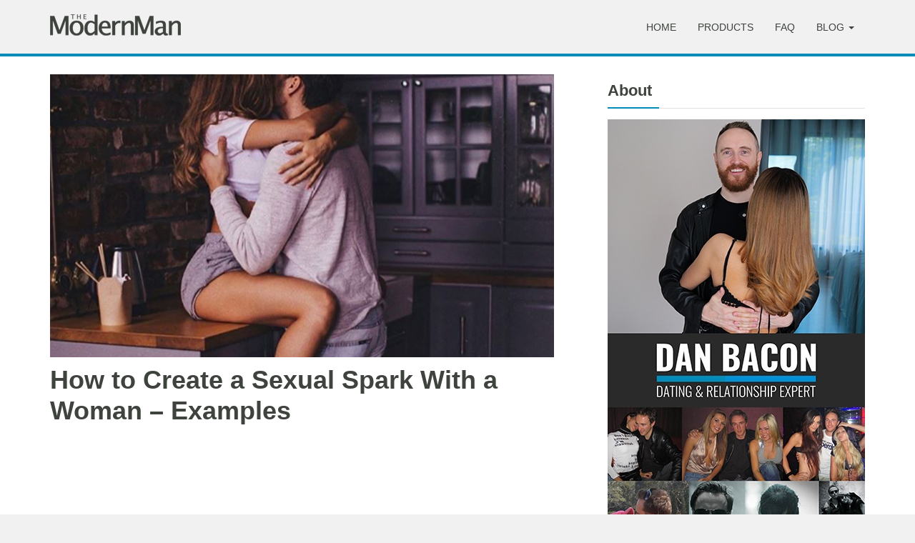

--- FILE ---
content_type: text/html; charset=UTF-8
request_url: https://www.themodernman.com/blog/how-to-create-a-sexual-spark-with-a-woman-examples.html
body_size: 11833
content:
<!DOCTYPE html>
<html lang="en-US">
<head>
    <meta charset="UTF-8">
    <meta http-equiv="X-UA-Compatible" content="IE=edge">
    <meta name="viewport" content="width=device-width, initial-scale=1">

    <link rel="icon" href="https://www.themodernman.com/wp-content/themes/tmm/images/favicon.png">
    <link rel="apple-touch-icon" href="https://www.themodernman.com/wp-content/themes/tmm/images/apple-touch-icon.png">
    <link rel="profile" href="http://gmpg.org/xfn/11" />
    <link rel="pingback" href="https://www.themodernman.com/xmlrpc.php" />

    <meta name='robots' content='index, follow, max-image-preview:large, max-snippet:-1, max-video-preview:-1' />

	<!-- This site is optimized with the Yoast SEO plugin v21.2 - https://yoast.com/wordpress/plugins/seo/ -->
	<title>How to Create a Sexual Spark With a Woman - Examples - The Modern Man</title>
	<link rel="canonical" href="https://www.themodernman.com/blog/how-to-create-a-sexual-spark-with-a-woman-examples.html" />
	<meta property="og:locale" content="en_US" />
	<meta property="og:type" content="article" />
	<meta property="og:title" content="How to Create a Sexual Spark With a Woman - Examples - The Modern Man" />
	<meta property="og:description" content="Want to Know the SECRET to Success With Women? Watch this hidden video where Dan exposes his BIGGEST secret to success with women, which allows..." />
	<meta property="og:url" content="https://www.themodernman.com/blog/how-to-create-a-sexual-spark-with-a-woman-examples.html" />
	<meta property="og:site_name" content="The Modern Man" />
	<meta property="article:published_time" content="2023-04-04T05:32:18+00:00" />
	<meta property="article:modified_time" content="2024-11-26T23:09:46+00:00" />
	<meta property="og:image" content="https://www.themodernman.com/wp-content/uploads/How-Differently-Would-You-Live-if-You-Had-This-Power-With-Women.jpg" />
	<meta property="og:image:width" content="1920" />
	<meta property="og:image:height" content="1080" />
	<meta property="og:image:type" content="image/jpeg" />
	<meta name="author" content="Dan Bacon" />
	<meta name="twitter:card" content="summary_large_image" />
	<meta name="twitter:label1" content="Written by" />
	<meta name="twitter:data1" content="Dan Bacon" />
	<meta name="twitter:label2" content="Est. reading time" />
	<meta name="twitter:data2" content="1 minute" />
	<script type="application/ld+json" class="yoast-schema-graph">{"@context":"https://schema.org","@graph":[{"@type":"WebPage","@id":"https://www.themodernman.com/blog/how-to-create-a-sexual-spark-with-a-woman-examples.html","url":"https://www.themodernman.com/blog/how-to-create-a-sexual-spark-with-a-woman-examples.html","name":"How to Create a Sexual Spark With a Woman - Examples - The Modern Man","isPartOf":{"@id":"https://www.themodernman.com/#website"},"primaryImageOfPage":{"@id":"https://www.themodernman.com/blog/how-to-create-a-sexual-spark-with-a-woman-examples.html#primaryimage"},"image":{"@id":"https://www.themodernman.com/blog/how-to-create-a-sexual-spark-with-a-woman-examples.html#primaryimage"},"thumbnailUrl":"https://www.themodernman.com/wp-content/uploads/How-Differently-Would-You-Live-if-You-Had-This-Power-With-Women.jpg","datePublished":"2023-04-04T05:32:18+00:00","dateModified":"2024-11-26T23:09:46+00:00","author":{"@id":"https://www.themodernman.com/#/schema/person/296d632d972d1a0f1ee85a90d8d478a7"},"breadcrumb":{"@id":"https://www.themodernman.com/blog/how-to-create-a-sexual-spark-with-a-woman-examples.html#breadcrumb"},"inLanguage":"en-US","potentialAction":[{"@type":"ReadAction","target":["https://www.themodernman.com/blog/how-to-create-a-sexual-spark-with-a-woman-examples.html"]}]},{"@type":"ImageObject","inLanguage":"en-US","@id":"https://www.themodernman.com/blog/how-to-create-a-sexual-spark-with-a-woman-examples.html#primaryimage","url":"https://www.themodernman.com/wp-content/uploads/How-Differently-Would-You-Live-if-You-Had-This-Power-With-Women.jpg","contentUrl":"https://www.themodernman.com/wp-content/uploads/How-Differently-Would-You-Live-if-You-Had-This-Power-With-Women.jpg","width":1920,"height":1080,"caption":"How Differently Would You Live if You Had This Power With Women?"},{"@type":"BreadcrumbList","@id":"https://www.themodernman.com/blog/how-to-create-a-sexual-spark-with-a-woman-examples.html#breadcrumb","itemListElement":[{"@type":"ListItem","position":1,"name":"Home","item":"https://www.themodernman.com/"},{"@type":"ListItem","position":2,"name":"How to Create a Sexual Spark With a Woman &#8211; Examples"}]},{"@type":"WebSite","@id":"https://www.themodernman.com/#website","url":"https://www.themodernman.com/","name":"The Modern Man","description":"Secrets to Success With Women","potentialAction":[{"@type":"SearchAction","target":{"@type":"EntryPoint","urlTemplate":"https://www.themodernman.com/?s={search_term_string}"},"query-input":"required name=search_term_string"}],"inLanguage":"en-US"},{"@type":"Person","@id":"https://www.themodernman.com/#/schema/person/296d632d972d1a0f1ee85a90d8d478a7","name":"Dan Bacon","description":"Dan Bacon Dan Bacon is a dating and relationship expert and the author of The Flow, an eBook that teaches you the easiest way to get laid or get a girlfriend. Dan has been helping new men succeed with women for more than 14 years. Position Founder and CEO of TheModernMan.com Featured Articles 96.2% of Single Women Want You to Know This A Secret Insecurity That Most Women Have 2 Funny Things About the Friend Zone In the Press \"Dan is a man that has found out how to make women feel intense attraction for you. So many guys do need help. What a good thing you’re doing Dan. What a great thing you’re doing.\" Jenny McCarthy, Sirius XM radio \"Dan Bacon is the best at giving relationship advice to modern men.\" MensXP \"Dan has some great tips. Some men need that sort of thing just the way some of us women need fashion advice or cooking tips.\" Joy Pullmann, The Federalist \"The Modern Man is teaching aspiring Romeos the natural way [to get a girlfriend]\" A Current Affair, TV show","sameAs":["https://www.themodernman.com/dan_bacon.html"],"url":"https://www.themodernman.com/author/admin"}]}</script>
	<!-- / Yoast SEO plugin. -->


<link href='https://fonts.gstatic.com' crossorigin rel='preconnect' />
<link rel="alternate" type="application/rss+xml" title="The Modern Man &raquo; Feed" href="https://www.themodernman.com/feed" />
<link rel="alternate" type="application/rss+xml" title="The Modern Man &raquo; Comments Feed" href="https://www.themodernman.com/comments/feed" />
<style type="text/css">
img.wp-smiley,
img.emoji {
	display: inline !important;
	border: none !important;
	box-shadow: none !important;
	height: 1em !important;
	width: 1em !important;
	margin: 0 0.07em !important;
	vertical-align: -0.1em !important;
	background: none !important;
	padding: 0 !important;
}
</style>
	<style id='classic-theme-styles-inline-css' type='text/css'>
/*! This file is auto-generated */
.wp-block-button__link{color:#fff;background-color:#32373c;border-radius:9999px;box-shadow:none;text-decoration:none;padding:calc(.667em + 2px) calc(1.333em + 2px);font-size:1.125em}.wp-block-file__button{background:#32373c;color:#fff;text-decoration:none}
</style>
<style id='global-styles-inline-css' type='text/css'>
body{--wp--preset--color--black: #000000;--wp--preset--color--cyan-bluish-gray: #abb8c3;--wp--preset--color--white: #ffffff;--wp--preset--color--pale-pink: #f78da7;--wp--preset--color--vivid-red: #cf2e2e;--wp--preset--color--luminous-vivid-orange: #ff6900;--wp--preset--color--luminous-vivid-amber: #fcb900;--wp--preset--color--light-green-cyan: #7bdcb5;--wp--preset--color--vivid-green-cyan: #00d084;--wp--preset--color--pale-cyan-blue: #8ed1fc;--wp--preset--color--vivid-cyan-blue: #0693e3;--wp--preset--color--vivid-purple: #9b51e0;--wp--preset--gradient--vivid-cyan-blue-to-vivid-purple: linear-gradient(135deg,rgba(6,147,227,1) 0%,rgb(155,81,224) 100%);--wp--preset--gradient--light-green-cyan-to-vivid-green-cyan: linear-gradient(135deg,rgb(122,220,180) 0%,rgb(0,208,130) 100%);--wp--preset--gradient--luminous-vivid-amber-to-luminous-vivid-orange: linear-gradient(135deg,rgba(252,185,0,1) 0%,rgba(255,105,0,1) 100%);--wp--preset--gradient--luminous-vivid-orange-to-vivid-red: linear-gradient(135deg,rgba(255,105,0,1) 0%,rgb(207,46,46) 100%);--wp--preset--gradient--very-light-gray-to-cyan-bluish-gray: linear-gradient(135deg,rgb(238,238,238) 0%,rgb(169,184,195) 100%);--wp--preset--gradient--cool-to-warm-spectrum: linear-gradient(135deg,rgb(74,234,220) 0%,rgb(151,120,209) 20%,rgb(207,42,186) 40%,rgb(238,44,130) 60%,rgb(251,105,98) 80%,rgb(254,248,76) 100%);--wp--preset--gradient--blush-light-purple: linear-gradient(135deg,rgb(255,206,236) 0%,rgb(152,150,240) 100%);--wp--preset--gradient--blush-bordeaux: linear-gradient(135deg,rgb(254,205,165) 0%,rgb(254,45,45) 50%,rgb(107,0,62) 100%);--wp--preset--gradient--luminous-dusk: linear-gradient(135deg,rgb(255,203,112) 0%,rgb(199,81,192) 50%,rgb(65,88,208) 100%);--wp--preset--gradient--pale-ocean: linear-gradient(135deg,rgb(255,245,203) 0%,rgb(182,227,212) 50%,rgb(51,167,181) 100%);--wp--preset--gradient--electric-grass: linear-gradient(135deg,rgb(202,248,128) 0%,rgb(113,206,126) 100%);--wp--preset--gradient--midnight: linear-gradient(135deg,rgb(2,3,129) 0%,rgb(40,116,252) 100%);--wp--preset--font-size--small: 13px;--wp--preset--font-size--medium: 20px;--wp--preset--font-size--large: 36px;--wp--preset--font-size--x-large: 42px;--wp--preset--spacing--20: 0.44rem;--wp--preset--spacing--30: 0.67rem;--wp--preset--spacing--40: 1rem;--wp--preset--spacing--50: 1.5rem;--wp--preset--spacing--60: 2.25rem;--wp--preset--spacing--70: 3.38rem;--wp--preset--spacing--80: 5.06rem;--wp--preset--shadow--natural: 6px 6px 9px rgba(0, 0, 0, 0.2);--wp--preset--shadow--deep: 12px 12px 50px rgba(0, 0, 0, 0.4);--wp--preset--shadow--sharp: 6px 6px 0px rgba(0, 0, 0, 0.2);--wp--preset--shadow--outlined: 6px 6px 0px -3px rgba(255, 255, 255, 1), 6px 6px rgba(0, 0, 0, 1);--wp--preset--shadow--crisp: 6px 6px 0px rgba(0, 0, 0, 1);}:where(.is-layout-flex){gap: 0.5em;}:where(.is-layout-grid){gap: 0.5em;}body .is-layout-flow > .alignleft{float: left;margin-inline-start: 0;margin-inline-end: 2em;}body .is-layout-flow > .alignright{float: right;margin-inline-start: 2em;margin-inline-end: 0;}body .is-layout-flow > .aligncenter{margin-left: auto !important;margin-right: auto !important;}body .is-layout-constrained > .alignleft{float: left;margin-inline-start: 0;margin-inline-end: 2em;}body .is-layout-constrained > .alignright{float: right;margin-inline-start: 2em;margin-inline-end: 0;}body .is-layout-constrained > .aligncenter{margin-left: auto !important;margin-right: auto !important;}body .is-layout-constrained > :where(:not(.alignleft):not(.alignright):not(.alignfull)){max-width: var(--wp--style--global--content-size);margin-left: auto !important;margin-right: auto !important;}body .is-layout-constrained > .alignwide{max-width: var(--wp--style--global--wide-size);}body .is-layout-flex{display: flex;}body .is-layout-flex{flex-wrap: wrap;align-items: center;}body .is-layout-flex > *{margin: 0;}body .is-layout-grid{display: grid;}body .is-layout-grid > *{margin: 0;}:where(.wp-block-columns.is-layout-flex){gap: 2em;}:where(.wp-block-columns.is-layout-grid){gap: 2em;}:where(.wp-block-post-template.is-layout-flex){gap: 1.25em;}:where(.wp-block-post-template.is-layout-grid){gap: 1.25em;}.has-black-color{color: var(--wp--preset--color--black) !important;}.has-cyan-bluish-gray-color{color: var(--wp--preset--color--cyan-bluish-gray) !important;}.has-white-color{color: var(--wp--preset--color--white) !important;}.has-pale-pink-color{color: var(--wp--preset--color--pale-pink) !important;}.has-vivid-red-color{color: var(--wp--preset--color--vivid-red) !important;}.has-luminous-vivid-orange-color{color: var(--wp--preset--color--luminous-vivid-orange) !important;}.has-luminous-vivid-amber-color{color: var(--wp--preset--color--luminous-vivid-amber) !important;}.has-light-green-cyan-color{color: var(--wp--preset--color--light-green-cyan) !important;}.has-vivid-green-cyan-color{color: var(--wp--preset--color--vivid-green-cyan) !important;}.has-pale-cyan-blue-color{color: var(--wp--preset--color--pale-cyan-blue) !important;}.has-vivid-cyan-blue-color{color: var(--wp--preset--color--vivid-cyan-blue) !important;}.has-vivid-purple-color{color: var(--wp--preset--color--vivid-purple) !important;}.has-black-background-color{background-color: var(--wp--preset--color--black) !important;}.has-cyan-bluish-gray-background-color{background-color: var(--wp--preset--color--cyan-bluish-gray) !important;}.has-white-background-color{background-color: var(--wp--preset--color--white) !important;}.has-pale-pink-background-color{background-color: var(--wp--preset--color--pale-pink) !important;}.has-vivid-red-background-color{background-color: var(--wp--preset--color--vivid-red) !important;}.has-luminous-vivid-orange-background-color{background-color: var(--wp--preset--color--luminous-vivid-orange) !important;}.has-luminous-vivid-amber-background-color{background-color: var(--wp--preset--color--luminous-vivid-amber) !important;}.has-light-green-cyan-background-color{background-color: var(--wp--preset--color--light-green-cyan) !important;}.has-vivid-green-cyan-background-color{background-color: var(--wp--preset--color--vivid-green-cyan) !important;}.has-pale-cyan-blue-background-color{background-color: var(--wp--preset--color--pale-cyan-blue) !important;}.has-vivid-cyan-blue-background-color{background-color: var(--wp--preset--color--vivid-cyan-blue) !important;}.has-vivid-purple-background-color{background-color: var(--wp--preset--color--vivid-purple) !important;}.has-black-border-color{border-color: var(--wp--preset--color--black) !important;}.has-cyan-bluish-gray-border-color{border-color: var(--wp--preset--color--cyan-bluish-gray) !important;}.has-white-border-color{border-color: var(--wp--preset--color--white) !important;}.has-pale-pink-border-color{border-color: var(--wp--preset--color--pale-pink) !important;}.has-vivid-red-border-color{border-color: var(--wp--preset--color--vivid-red) !important;}.has-luminous-vivid-orange-border-color{border-color: var(--wp--preset--color--luminous-vivid-orange) !important;}.has-luminous-vivid-amber-border-color{border-color: var(--wp--preset--color--luminous-vivid-amber) !important;}.has-light-green-cyan-border-color{border-color: var(--wp--preset--color--light-green-cyan) !important;}.has-vivid-green-cyan-border-color{border-color: var(--wp--preset--color--vivid-green-cyan) !important;}.has-pale-cyan-blue-border-color{border-color: var(--wp--preset--color--pale-cyan-blue) !important;}.has-vivid-cyan-blue-border-color{border-color: var(--wp--preset--color--vivid-cyan-blue) !important;}.has-vivid-purple-border-color{border-color: var(--wp--preset--color--vivid-purple) !important;}.has-vivid-cyan-blue-to-vivid-purple-gradient-background{background: var(--wp--preset--gradient--vivid-cyan-blue-to-vivid-purple) !important;}.has-light-green-cyan-to-vivid-green-cyan-gradient-background{background: var(--wp--preset--gradient--light-green-cyan-to-vivid-green-cyan) !important;}.has-luminous-vivid-amber-to-luminous-vivid-orange-gradient-background{background: var(--wp--preset--gradient--luminous-vivid-amber-to-luminous-vivid-orange) !important;}.has-luminous-vivid-orange-to-vivid-red-gradient-background{background: var(--wp--preset--gradient--luminous-vivid-orange-to-vivid-red) !important;}.has-very-light-gray-to-cyan-bluish-gray-gradient-background{background: var(--wp--preset--gradient--very-light-gray-to-cyan-bluish-gray) !important;}.has-cool-to-warm-spectrum-gradient-background{background: var(--wp--preset--gradient--cool-to-warm-spectrum) !important;}.has-blush-light-purple-gradient-background{background: var(--wp--preset--gradient--blush-light-purple) !important;}.has-blush-bordeaux-gradient-background{background: var(--wp--preset--gradient--blush-bordeaux) !important;}.has-luminous-dusk-gradient-background{background: var(--wp--preset--gradient--luminous-dusk) !important;}.has-pale-ocean-gradient-background{background: var(--wp--preset--gradient--pale-ocean) !important;}.has-electric-grass-gradient-background{background: var(--wp--preset--gradient--electric-grass) !important;}.has-midnight-gradient-background{background: var(--wp--preset--gradient--midnight) !important;}.has-small-font-size{font-size: var(--wp--preset--font-size--small) !important;}.has-medium-font-size{font-size: var(--wp--preset--font-size--medium) !important;}.has-large-font-size{font-size: var(--wp--preset--font-size--large) !important;}.has-x-large-font-size{font-size: var(--wp--preset--font-size--x-large) !important;}
.wp-block-navigation a:where(:not(.wp-element-button)){color: inherit;}
:where(.wp-block-post-template.is-layout-flex){gap: 1.25em;}:where(.wp-block-post-template.is-layout-grid){gap: 1.25em;}
:where(.wp-block-columns.is-layout-flex){gap: 2em;}:where(.wp-block-columns.is-layout-grid){gap: 2em;}
.wp-block-pullquote{font-size: 1.5em;line-height: 1.6;}
</style>
<link rel='stylesheet' id='bootstrap_css-css' href='https://www.themodernman.com/wp-content/themes/tmm/css/bootstrap.min.css?ver=1.2.11' type='text/css' media='all' />
<link rel='stylesheet' id='tmm_optin_style-css' href='https://www.themodernman.com/wp-content/plugins/tmm-optin/style.css?ver=1.7' type='text/css' media='all' />
<link rel='stylesheet' id='wp-polls-css' href='https://www.themodernman.com/wp-content/plugins/wp-polls/polls-css.css?ver=2.77.2' type='text/css' media='all' />
<style id='wp-polls-inline-css' type='text/css'>
.wp-polls .pollbar {
	margin: 1px;
	font-size: 6px;
	line-height: 8px;
	height: 8px;
	background: #e7e7e7;
	border: 1px solid #b5b7b4;
}

</style>
<link rel='stylesheet' id='main_css-css' href='https://www.themodernman.com/wp-content/themes/tmm/style.css?ver=1.2.11' type='text/css' media='all' />
<link rel='stylesheet' id='font_awesome_css-css' href='https://www.themodernman.com/wp-content/themes/tmm/fontawesome/css/font-awesome.min.css?ver=1.2.11' type='text/css' media='all' />
<script type='text/javascript' src='https://www.themodernman.com/wp-includes/js/jquery/jquery.min.js?ver=3.7.0' id='jquery-core-js'></script>
<script type='text/javascript' src='https://www.themodernman.com/wp-includes/js/jquery/jquery-migrate.min.js?ver=3.4.1' id='jquery-migrate-js'></script>
<link rel="https://api.w.org/" href="https://www.themodernman.com/wp-json/" /><link rel="alternate" type="application/json" href="https://www.themodernman.com/wp-json/wp/v2/posts/53879" /><link rel="EditURI" type="application/rsd+xml" title="RSD" href="https://www.themodernman.com/xmlrpc.php?rsd" />
<link rel="alternate" type="application/json+oembed" href="https://www.themodernman.com/wp-json/oembed/1.0/embed?url=https%3A%2F%2Fwww.themodernman.com%2Fblog%2Fhow-to-create-a-sexual-spark-with-a-woman-examples.html" />
<link rel="alternate" type="text/xml+oembed" href="https://www.themodernman.com/wp-json/oembed/1.0/embed?url=https%3A%2F%2Fwww.themodernman.com%2Fblog%2Fhow-to-create-a-sexual-spark-with-a-woman-examples.html&#038;format=xml" />
		<style type="text/css" id="wp-custom-css">
			.crp_related.crp-rounded-thumbs img {
    object-fit: cover;
    min-height: 150px;
}
.crp_related {content-visibility: auto;}		</style>
		    
<!-- Global site tag (gtag.js) - Google Analytics -->
<script async src="https://www.googletagmanager.com/gtag/js?id=UA-705809-1"></script>
<script>
    window.dataLayer = window.dataLayer || [];
    function gtag(){dataLayer.push(arguments);}
    gtag('js', new Date());

    gtag('config', 'UA-705809-1');
</script>
<!-- End Global site tag (gtag.js) - Google Analytics -->
</head>
<body class="post-template-default single single-post postid-53879 single-format-standard"><nav class="navbar navbar-default navbar-static-top">
    <div class="container">
        <div class="navbar-header">
            <button type="button" class="navbar-toggle collapsed" data-toggle="collapse" data-target="#navbar" aria-expanded="false" aria-controls="navbar">
                <span class="sr-only">Toggle navigation</span>
                <span class="icon-bar"></span>
                <span class="icon-bar"></span>
                <span class="icon-bar"></span>
            </button>
            <a href="https://www.themodernman.com"><img class="navbar-logo" src="https://www.themodernman.com/wp-content/themes/tmm/images/logo@2x.png" srcset="https://www.themodernman.com/wp-content/themes/tmm/images/logo.png 1x, https://www.themodernman.com/wp-content/themes/tmm/images/logo@2x.png 2x, https://www.themodernman.com/wp-content/themes/tmm/images/logo@3x.png 3x" width="183" height="30" alt="The Modern Man" /></a>
        </div>
        <div id="navbar" class="navbar-collapse collapse">
            <ul id="menu-dev-menu" class="nav navbar-nav navbar-right"><li id="menu-item-23385" class="menu-item menu-item-type-custom menu-item-object-custom menu-item-home menu-item-23385"><a title="Home" href="https://www.themodernman.com/">Home</a></li>
<li id="menu-item-11012" class="menu-item menu-item-type-custom menu-item-object-custom menu-item-11012"><a title="Products" href="https://store.themodernman.com/">Products</a></li>
<li id="menu-item-23383" class="menu-item menu-item-type-custom menu-item-object-custom menu-item-23383"><a title="FAQ" href="https://www.themodernman.com/faq.html">FAQ</a></li>
<li id="menu-item-23384" class="menu-item menu-item-type-custom menu-item-object-custom menu-item-has-children menu-item-23384 dropdown"><a title="Blog" href="#" data-toggle="dropdown" class="dropdown-toggle" aria-haspopup="true">Blog <span class="caret"></span></a>
<ul role="menu" class=" dropdown-menu">
	<li id="menu-item-36050" class="menu-item menu-item-type-custom menu-item-object-custom menu-item-36050"><a title="Dating" href="https://www.themodernman.com/blog/?topic=dating">Dating</a></li>
	<li id="menu-item-52590" class="menu-item menu-item-type-custom menu-item-object-custom menu-item-52590"><a title="Texting" href="https://www.themodernman.com/blog/?topic=texting">Texting</a></li>
	<li id="menu-item-36051" class="menu-item menu-item-type-custom menu-item-object-custom menu-item-36051"><a title="Relationships" href="https://www.themodernman.com/blog/?topic=relationships">Relationships</a></li>
	<li id="menu-item-36052" class="menu-item menu-item-type-custom menu-item-object-custom menu-item-36052"><a title="Ex Back" href="https://www.themodernman.com/blog/?topic=exback">Ex Back</a></li>
</ul>
</li>
</ul>        </div>
    </div>
</nav>

<!-- TMM Optin Plugin: Display Header Form -->

<div id="main-content">
    <div class="container"><div class="row">
    <div class="col-sm-8 left-col">

                    <div class="row">
                <div class="col-sm-11 post-col">
        
        
            <img class="post-image" src="https://www.themodernman.com/wp-content/uploads/How-Differently-Would-You-Live-if-You-Had-This-Power-With-Women.jpg" width="1920" height="1080" alt="How Differently Would You Live if You Had This Power With Women?" />            <div class="post-title"><h1>How to Create a Sexual Spark With a Woman &#8211; Examples</h1></div>
            <div class="post-content">
                <div class="row"><div class="col-sm-12"><div class="video-youtube"><iframe title="YouTube Video Player" src="https://www.youtube.com/embed/C1IjqT7PXjw?rel=0&#038;showinfo=0&#038;modestbranding=0" frameborder="0" width="640" height="360" allowfullscreen></iframe></div></div></div>
<div class="tmm-optin-content-wrapper">
    <h2>Want to Know the SECRET to Success With Women?</h2>
    <p>Watch this hidden video where Dan exposes his <b>BIGGEST</b> secret to success with women, which allows you to easily get laid or get a girlfriend.</p>
<p>This video is only available here and you can watch it for free right now.</p>
    <form class="tmm-optin-form" method="post" accept-charset="UTF-8" action="https://www.aweber.com/scripts/addlead.pl">
        <div style="display: none;">
            <input type="hidden" name="meta_web_form_id" value="1932656481">
            <input type="hidden" name="meta_split_id" value="">
            <input type="hidden" name="listname" value="awlist3664945">
            <input type="hidden" name="redirect" value="https://www.themodernman.com/the-secret-to-success-with-women.html">
            <input type="hidden" name="meta_redirect_onlist" value="https://www.themodernman.com/the-secret-to-success-with-women.html">
            <input type="hidden" name="meta_adtracking" value="dating_content">
            <input type="hidden" name="meta_message" value="1">
            <input type="hidden" name="meta_required" value="email">
            <input type="hidden" name="meta_tooltip" value="">
        </div>
        <div class="input-wrapper">
            <div class="row">
                <div class="col-md-7">
                    <input class="form-control" type="email" name="email" value="" placeholder="Enter email here" tabindex="500" required="">
                </div>
                <div class="col-md-5">
                    <input name="submit" type="submit" class="btn btn-block" value="Watch Video" tabindex="5">
                </div>
            </div>
        </div>
    </form>
    <div class="gdpr-notice">Yes, I want free tips via email from Dan Bacon. I can unsubscribe at anytime with a click. <a href="https://store.themodernman.com/privacy.html">Privacy policy</a>.</div>
</div><div class="modal" id="myModal" tabindex="-1" role="dialog" aria-labelledby="myModalLabel">
    <div class="modal-dialog" role="document">
        <div class="modal-content">
            <div class="modal-header">
                <button type="button" class="close" data-dismiss="modal" aria-label="Close"><span aria-hidden="true">&times;</span></button>
                <img decoding="async" class="hidden-xs" src="https://www.themodernman.com/wp-content/uploads/optin-status-bar.gif">
                <div class="modal-header-description hidden-xs">Almost there! Please complete this quick form to gain instant access.</div>
            </div>
            <div class="modal-body">
                <div class="row">
                    <div class="col-sm-5">
                        <div class="modal-left">
                            <img decoding="async" src="https://www.themodernman.com/wp-content/uploads/dan-bacon-profile-optin.jpg" srcset="https://www.themodernman.com/wp-content/uploads/dan-bacon-profile-optin.jpg 1x, https://www.themodernman.com/wp-content/uploads/dan-bacon-profile-optin@3x.jpg 2x" alt="Dan Bacon"/>
                        </div>
                    </div>
                    <div class="col-sm-7">
                        <h2 class="modal-headline">You are about to discover my personal secret for success with women. This FREE video will BLOW YOUR MIND (I promise!)</h2>
                        <div class="modal-text"></div>
                        <form class="tmm-optin-form" method="post" accept-charset="UTF-8" action="https://www.aweber.com/scripts/addlead.pl">
                            <div style="display: none;">
                                <input type="hidden" name="meta_web_form_id" value="1932656481" />
                                <input type="hidden" name="meta_split_id" value="" />
                                <input type="hidden" name="listname" value="awlist3664945" />
                                <input type="hidden" name="redirect" value="https://www.themodernman.com/the-secret-to-success-with-women.html" />
                                <input type="hidden" name="meta_redirect_onlist" value="https://www.themodernman.com/the-secret-to-success-with-women.html" />
                                <input type="hidden" name="meta_adtracking" value="dating_modal" />
                                <input type="hidden" name="meta_message" value="1" />
                                <input type="hidden" name="meta_required" value="email" />
                                <input type="hidden" name="meta_tooltip" value="" />
                            </div>
                            <div class="row">
                                <div class="col-sm-12">
                                    <input class="form-control text-center" type="email" name="email" value="" placeholder="Enter email address" tabindex="500" required/>
                                    <input name="submit" type="submit" class="btn modal-btn" value="WATCH VIDEO (FREE)" tabindex="5" />
                                    <div class="modal-text-footer"></div>
                                </div>
                            </div>
                        </form>
                        <div class="gdpr-notice">Yes, I want free tips via email from Dan Bacon. I can unsubscribe at anytime with a click. <a href="https://store.themodernman.com/privacy.html">Privacy policy</a>.</div>
                    </div>
                </div>
            </div>
        </div>
    </div>
</div><div class="crp_related     crp-text-only"><h3 style="margin-bottom: 10px">Related Posts</h3><div class="line"><div class="left-line"></div><div class="right-line"></div></div><p style="line-height: 15px"><a href="https://www.themodernman.com/blog/the-one-thing-you-cant-avoid-with-women.html"     class="crp_link post-51843"><span class="crp_title">The One Thing You Can't Avoid With Women (No Matter What)</span></a></p><p style="line-height: 15px"><a href="https://www.themodernman.com/blog/how-to-never-be-needy-with-women.html"     class="crp_link post-42510"><span class="crp_title">How to Never Be Needy With Women [SOLVED]</span></a></p><p style="line-height: 15px"><a href="https://www.themodernman.com/blog/when-your-politeness-is-mistaken-for-nice-guy-behavior.html"     class="crp_link post-45287"><span class="crp_title">When Your Politeness is Mistaken For Nice Guy Behavior</span></a></p><p style="line-height: 15px"><a href="https://www.themodernman.com/blog/3-mistakes-that-prevent-you-from-getting-a-girlfriend.html"     class="crp_link post-44046"><span class="crp_title">3 Mistakes That Prevent You From Getting a Girlfriend</span></a></p><div class="crp_clear"></div></div>            </div>

            
        <div class="row">
            <div class="col-sm-12">
                <h3>Author: Dan Bacon</h3>
                <div class="line">
                    <div class="left-line"></div>
                    <div class="right-line"></div>
                </div>
            </div>
        </div>
        <div class="row">
            <div class="col-lg-3 col-md-4">
                <img class="post-author-image-bottom" src="https://secure.gravatar.com/avatar/6a0f70b6aa05fe418fde427895793327?s=720&#038;d=mm&#038;r=g" srcset="https://secure.gravatar.com/avatar/6a0f70b6aa05fe418fde427895793327?s=1080&#038;d=mm&#038;r=g 1080w, https://secure.gravatar.com/avatar/6a0f70b6aa05fe418fde427895793327?s=720&#038;d=mm&#038;r=g 720w, https://secure.gravatar.com/avatar/6a0f70b6aa05fe418fde427895793327?s=504&#038;d=mm&#038;r=g 504w, https://secure.gravatar.com/avatar/6a0f70b6aa05fe418fde427895793327?s=462&#038;d=mm&#038;r=g 462w, https://secure.gravatar.com/avatar/6a0f70b6aa05fe418fde427895793327?s=360&#038;d=mm&#038;r=g 360w, https://secure.gravatar.com/avatar/6a0f70b6aa05fe418fde427895793327?s=336&#038;d=mm&#038;r=g 336w, https://secure.gravatar.com/avatar/6a0f70b6aa05fe418fde427895793327?s=308&#038;d=mm&#038;r=g 308w, https://secure.gravatar.com/avatar/6a0f70b6aa05fe418fde427895793327?s=168&#038;d=mm&#038;r=g 168w, https://secure.gravatar.com/avatar/6a0f70b6aa05fe418fde427895793327?s=154&#038;d=mm&#038;r=g 154w" sizes="(min-width: 1200px) 154px, (min-width: 992px) 168px, (min-width: 390px) 360px, calc(100vw - 30px)" width="360" height="360" alt="Dan Bacon" />
            </div>
            <div class="col-lg-9 col-md-8">
                <div>
                    <p>Dan Bacon is a dating and relationship expert. He knows the secret to attracting and picking up women for sex and relationships, which has allowed him to enjoy his choice of women for many years. <a type="button" data-toggle="modal" data-target="#myModal" style="cursor: pointer;font-weight: bold;">Watch this free video</a> and he will share the secret with you.</p>
                </div>
            </div>
        </div>
        <hr/>

                    <div class="row">
        <div class="col-sm-6 pager-left">
                            <h4><a href="https://www.themodernman.com/blog/the-handsome-curse.html">PREVIOUS</a></h4>
                <a href="https://www.themodernman.com/blog/the-handsome-curse.html" rel="prev">The Handsome Curse: Why Being Good-Looking is a Big Problem For Men</a>                    </div>
        <div class="col-sm-6 pager-right">
                            <h4><a href="https://www.themodernman.com/blog/20-places-where-women-approach-men.html">NEXT</a></h4>
                <a href="https://www.themodernman.com/blog/20-places-where-women-approach-men.html" rel="next">20 Places Where Women Approach Men</a>                    </div>
    </div>
    <hr>

            
        
                        </div>
            </div>
        
    </div>

            <div class="col-sm-4">
            <div id="text-15" class="widget widget_text"><h3 class="widget-title">About</h3><div class="line"><span class="left-line"></span><span class="right-line"></span></div>			<div class="textwidget"><p><img src="https://www.themodernman.com/wp-content/uploads/dan-bacon-profile-dating-advice-360x735@2x.jpg" srcset="https://www.themodernman.com/wp-content/uploads/dan-bacon-profile-dating-advice-360x735@3x.jpg 1080w,  https://www.themodernman.com/wp-content/uploads/dan-bacon-profile-dating-advice-294x601@3x.jpg 882w,  https://www.themodernman.com/wp-content/uploads/dan-bacon-profile-dating-advice-220x449@3x.jpg 660w,  https://www.themodernman.com/wp-content/uploads/dan-bacon-profile-dating-advice-360x735@2x.jpg 720w, https://www.themodernman.com/wp-content/uploads/dan-bacon-profile-dating-advice-294x601@2x.jpg 588w, https://www.themodernman.com/wp-content/uploads/dan-bacon-profile-dating-advice-220x449@2x.jpg 440w, https://www.themodernman.com/wp-content/uploads/dan-bacon-profile-dating-advice-360x735.jpg 360w, https://www.themodernman.com/wp-content/uploads/dan-bacon-profile-dating-advice-294x601.jpg 294w, https://www.themodernman.com/wp-content/uploads/dan-bacon-profile-dating-advice-220x449.jpg 220w" sizes="(min-width: 1200px) 360px, (min-width: 992px) 294px, (min-width: 768px) 220px, 100vw" width="360" height="735" alt="Dan Bacon - Dating &amp; Relationship Expert"></p>
<p>Dan Bacon used to be hopeless with women. He lacked confidence in himself and couldn't get women to like him. Despite being a good, honest guy, women just weren't interested.  </p>
<p>When he created the <a type="button" data-toggle="modal" data-target="#myModal" style="cursor: pointer;">controversial attraction techniques</a> that he now teaches here at The Modern Man, beautiful women began flooding into his life and wanting to be with him. </p>
<p>Dan has already helped 1,000s of guys to get instant results with women (<a title="Modern Man Success Stories" href="https://www.themodernman.com/success/modern-man-success-stories.html">success stories</a>) and he would love to help you too. </p>
<p>So, if you are sick and tired of not getting results with women and would like to try something new that is absolutely guaranteed to work for you, then <a type="button" data-toggle="modal" data-target="#myModal" style="cursor: pointer;">get started here</a>.</p>
</div>
		</div>        </div>
    
</div>
    </div>
</div>
<footer class="footer">
    <div class="container">
        <div class="row">
            <div class="col-sm-4">
                <div class="footer-title">Get Started</div>
                <div class="line">
                    <span class="left-line"></span>
                    <span class="right-line"></span>
                </div>
                <div class="tmm-optin-select">
    <form class="tmm-optin-select-form" method="post" accept-charset="UTF-8" action="https://www.aweber.com/scripts/addlead.pl">
        <div style="display: none;">
            <input type="hidden" name="meta_web_form_id" value="1932656481">
            <input type="hidden" name="meta_split_id" value="">
            <input type="hidden" name="listname" value="awlist3664945">
            <input type="hidden" name="redirect" value="https://www.themodernman.com/the-secret-to-success-with-women.html">
            <input type="hidden" name="meta_redirect_onlist" value="https://www.themodernman.com/the-secret-to-success-with-women.html">
            <input type="hidden" name="meta_adtracking" value="footer_select">
            <input type="hidden" name="meta_message" value="1">
            <input type="hidden" name="meta_required" value="email">
            <input type="hidden" name="meta_tooltip" value="">
            <input type="hidden" name="tag" value="dating">
        </div>
        <select class="form-control " required="required">
            <option value="">I want to...</option>
            <option value="dating">Get Laid or Get a Girlfriend</option>
            <option value="relationships">Fix My Relationship</option>
            <option value="exback">Get My Ex Back</option>
        </select>
        <div class="input-group ">
            <input class="form-control" type="email" name="email" placeholder="Email Address" required="required">
            <span class="input-group-btn">
                <button class="btn btn-default" type="submit">Get Started</button>
            </span>
        </div>
    </form>
    <div class="gdpr-notice">Yes, I want free tips via email from Dan Bacon. I can unsubscribe at anytime with a click. <a href="https://store.themodernman.com/privacy.html">Privacy policy</a>.</div>
</div>            </div>
            <div class="col-sm-4">
                <div class="footer-title">Subscribe</div>
                <div class="line">
                    <span class="left-line"></span>
                    <span class="right-line"></span>
                </div>
                <div class="footer-youtube">
                    <a href="https://www.youtube.com/user/DanBaconTheModernMan?sub_confirmation=1"><img class="footer-youtube-author" src="https://www.themodernman.com/wp-content/themes/tmm/images/youtube-icon@2x.png" srcset="https://www.themodernman.com/wp-content/themes/tmm/images/youtube-icon.png 1x, https://www.themodernman.com/wp-content/themes/tmm/images/youtube-icon@2x.png 2x, https://www.themodernman.com/wp-content/themes/tmm/images/youtube-icon@3x.png 3x" width="93" height="46" alt="YouTube" /></a>
                    <b>Don't Miss Out</b></br>Subscribe to Dan Bacon’s Youtube channel to get free tips and techniques that will improve your success with women.                </div>
            </div>
            <div class="col-sm-4">
                <div class="row">
                    <div class="col-xs-6">
                        <div class="footer-title">Articles</div>
                        <div class="line">
                            <span class="left-line"></span>
                            <span class="right-line"></span>
                        </div>
                        <div class="links">
                            <a href="https://www.themodernman.com/blog/?topic=dating" title="Dating">Dating</a><br>
                            <a href="https://www.themodernman.com/blog/?topic=texting" title="Texting">Texting</a><br>
                            <a href="https://www.themodernman.com/blog/?topic=relationships" title="Relationships">Relationships</a><br>
                            <a href="https://www.themodernman.com/blog/?topic=exback" title="Ex Back">Ex Back</a>
                        </div>
                    </div>
                    <div class="col-xs-6">
                        <div class="footer-title">Links</div>
                        <div class="line">
                            <span class="left-line"></span>
                            <span class="right-line"></span>
                        </div>
                        <div class="links">
                            <a href="https://www.themodernman.com/about-the-modern-man.html" title="About The Modern Man">About</a><br>
                            <a href="https://store.themodernman.com" title="Products">Products</a><br>
                            <a href="https://store.themodernman.com/login.html" title="Login">Login</a><br>
                            <a href="https://store.themodernman.com/contact_us.html" title="Contact">Contact</a>
                        </div>
                    </div>
                </div>
            </div>
        </div>
    </div>
</footer>
<div class="footer-copyright">
    <div class="container">
        <div class="row">
            <div class="col-sm-6 col-sm-push-6 links">
                <a href="https://store.themodernman.com/privacy.html" title="Privacy">Privacy</a>&nbsp;&nbsp;|&nbsp;
                <a href="https://store.themodernman.com/terms_and_conditions.html" title="Terms & Conditions">Terms &amp; Conditions</a>&nbsp;&nbsp;|&nbsp;
                <a href="https://store.themodernman.com/contact_us.html" title="Contact">Contact</a>
            </div>
            <div class="col-sm-6 col-sm-pull-6">
                Copyright &copy; The Modern Man. All rights reserved.
            </div>
        </div>
    </div>
</div>
<script type='text/javascript' id='tmm_optin_script-js-extra'>
/* <![CDATA[ */
var tmm_optin = {"ajax_url":"https:\/\/www.themodernman.com\/wp-admin\/admin-ajax.php","ajax_nonce":"4dfc62cac6"};
/* ]]> */
</script>
<script type='text/javascript' src='https://www.themodernman.com/wp-content/plugins/tmm-optin/script.js?ver=1.7' id='tmm_optin_script-js'></script>
<script type='text/javascript' id='wp-polls-js-extra'>
/* <![CDATA[ */
var pollsL10n = {"ajax_url":"https:\/\/www.themodernman.com\/wp-admin\/admin-ajax.php","text_wait":"Your last request is still being processed. Please wait a while ...","text_valid":"Please choose a valid poll answer.","text_multiple":"Maximum number of choices allowed: ","show_loading":"1","show_fading":"1"};
/* ]]> */
</script>
<script type='text/javascript' src='https://www.themodernman.com/wp-content/plugins/wp-polls/polls-js.js?ver=2.77.2' id='wp-polls-js'></script>
<script id="rocket-browser-checker-js-after" type="text/javascript">
"use strict";var _createClass=function(){function defineProperties(target,props){for(var i=0;i<props.length;i++){var descriptor=props[i];descriptor.enumerable=descriptor.enumerable||!1,descriptor.configurable=!0,"value"in descriptor&&(descriptor.writable=!0),Object.defineProperty(target,descriptor.key,descriptor)}}return function(Constructor,protoProps,staticProps){return protoProps&&defineProperties(Constructor.prototype,protoProps),staticProps&&defineProperties(Constructor,staticProps),Constructor}}();function _classCallCheck(instance,Constructor){if(!(instance instanceof Constructor))throw new TypeError("Cannot call a class as a function")}var RocketBrowserCompatibilityChecker=function(){function RocketBrowserCompatibilityChecker(options){_classCallCheck(this,RocketBrowserCompatibilityChecker),this.passiveSupported=!1,this._checkPassiveOption(this),this.options=!!this.passiveSupported&&options}return _createClass(RocketBrowserCompatibilityChecker,[{key:"_checkPassiveOption",value:function(self){try{var options={get passive(){return!(self.passiveSupported=!0)}};window.addEventListener("test",null,options),window.removeEventListener("test",null,options)}catch(err){self.passiveSupported=!1}}},{key:"initRequestIdleCallback",value:function(){!1 in window&&(window.requestIdleCallback=function(cb){var start=Date.now();return setTimeout(function(){cb({didTimeout:!1,timeRemaining:function(){return Math.max(0,50-(Date.now()-start))}})},1)}),!1 in window&&(window.cancelIdleCallback=function(id){return clearTimeout(id)})}},{key:"isDataSaverModeOn",value:function(){return"connection"in navigator&&!0===navigator.connection.saveData}},{key:"supportsLinkPrefetch",value:function(){var elem=document.createElement("link");return elem.relList&&elem.relList.supports&&elem.relList.supports("prefetch")&&window.IntersectionObserver&&"isIntersecting"in IntersectionObserverEntry.prototype}},{key:"isSlowConnection",value:function(){return"connection"in navigator&&"effectiveType"in navigator.connection&&("2g"===navigator.connection.effectiveType||"slow-2g"===navigator.connection.effectiveType)}}]),RocketBrowserCompatibilityChecker}();
</script>
<script type='text/javascript' id='rocket-preload-links-js-extra'>
/* <![CDATA[ */
var RocketPreloadLinksConfig = {"excludeUris":"\/quick-relationship-questions.html|\/she_called_him_stupid.html|\/thank-you-for-completing-the-quick-questions.html|\/thanks-for-letting-me-know.html|\/|\/faq.html|\/products.html|\/blog\/mastery-methods-and-mindsets.html|\/blog\/4-texting-tips-for-guys.html|\/blog\/the-secret-to-success-with-women.html|\/blog\/the-biggest-mistake-i-made-with-beautiful-women-i-regret-it.html|\/blog\/the-biggest-mistake-i-made-with-beautiful-women.html|\/blog\/the-handsome-curse.html|\/blog\/how-differently-would-you-live-if-you-had-this-power-with-women.html|\/blog\/20-places-where-women-approach-men.html|\/blog\/dating-multiple-women-7-mistakes-you-must-avoid.html|\/blog\/this-mindset-shift-makes-you-irresistible-to-women.html|\/blog\/what-to-expect-when-you-approach-a-woman.html|\/blog\/which-woman-is-single.html|\/blog\/have-dating-apps-destroyed-dating-for-men.html|\/blog\/how-to-create-a-sexual-spark-with-a-woman-examples.html|\/blog\/want-a-girlfriend.html|\/blog\/5-secret-reasons-men-fear-being-rejected-by-women.html|\/blog\/the-s-word-women-pretend-not-to-want.html|\/blog\/how-to-pursue-a-woman-without-being-needy.html|\/blog\/how-to-avoid-the-danger-zone-of-a-relationship-with-a-woman.html|\/blog\/how-to-not-lose-confidence-if-she-doesnt-show-interest.html|\/blog\/she-only-likes-me-as-a-friend.html|\/blog\/when-walking-away-from-a-woman-doesnt-work.html|\/blog\/5-ways-men-turn-women-off-on-dates.html|\/blog\/the-shortcut-to-success-with-women.html|\/blog\/avoid-the-friend-zone-with-this-easy-technique.html|\/(?:.+\/)?feed(?:\/(?:.+\/?)?)?$|\/(?:.+\/)?embed\/|\/(index.php\/)?(.*)wp-json(\/.*|$)|\/refer\/|\/go\/|\/recommend\/|\/recommends\/","usesTrailingSlash":"","imageExt":"jpg|jpeg|gif|png|tiff|bmp|webp|avif|pdf|doc|docx|xls|xlsx|php","fileExt":"jpg|jpeg|gif|png|tiff|bmp|webp|avif|pdf|doc|docx|xls|xlsx|php|html|htm","siteUrl":"https:\/\/www.themodernman.com","onHoverDelay":"100","rateThrottle":"3"};
/* ]]> */
</script>
<script id="rocket-preload-links-js-after" type="text/javascript">
(function() {
"use strict";var r="function"==typeof Symbol&&"symbol"==typeof Symbol.iterator?function(e){return typeof e}:function(e){return e&&"function"==typeof Symbol&&e.constructor===Symbol&&e!==Symbol.prototype?"symbol":typeof e},e=function(){function i(e,t){for(var n=0;n<t.length;n++){var i=t[n];i.enumerable=i.enumerable||!1,i.configurable=!0,"value"in i&&(i.writable=!0),Object.defineProperty(e,i.key,i)}}return function(e,t,n){return t&&i(e.prototype,t),n&&i(e,n),e}}();function i(e,t){if(!(e instanceof t))throw new TypeError("Cannot call a class as a function")}var t=function(){function n(e,t){i(this,n),this.browser=e,this.config=t,this.options=this.browser.options,this.prefetched=new Set,this.eventTime=null,this.threshold=1111,this.numOnHover=0}return e(n,[{key:"init",value:function(){!this.browser.supportsLinkPrefetch()||this.browser.isDataSaverModeOn()||this.browser.isSlowConnection()||(this.regex={excludeUris:RegExp(this.config.excludeUris,"i"),images:RegExp(".("+this.config.imageExt+")$","i"),fileExt:RegExp(".("+this.config.fileExt+")$","i")},this._initListeners(this))}},{key:"_initListeners",value:function(e){-1<this.config.onHoverDelay&&document.addEventListener("mouseover",e.listener.bind(e),e.listenerOptions),document.addEventListener("mousedown",e.listener.bind(e),e.listenerOptions),document.addEventListener("touchstart",e.listener.bind(e),e.listenerOptions)}},{key:"listener",value:function(e){var t=e.target.closest("a"),n=this._prepareUrl(t);if(null!==n)switch(e.type){case"mousedown":case"touchstart":this._addPrefetchLink(n);break;case"mouseover":this._earlyPrefetch(t,n,"mouseout")}}},{key:"_earlyPrefetch",value:function(t,e,n){var i=this,r=setTimeout(function(){if(r=null,0===i.numOnHover)setTimeout(function(){return i.numOnHover=0},1e3);else if(i.numOnHover>i.config.rateThrottle)return;i.numOnHover++,i._addPrefetchLink(e)},this.config.onHoverDelay);t.addEventListener(n,function e(){t.removeEventListener(n,e,{passive:!0}),null!==r&&(clearTimeout(r),r=null)},{passive:!0})}},{key:"_addPrefetchLink",value:function(i){return this.prefetched.add(i.href),new Promise(function(e,t){var n=document.createElement("link");n.rel="prefetch",n.href=i.href,n.onload=e,n.onerror=t,document.head.appendChild(n)}).catch(function(){})}},{key:"_prepareUrl",value:function(e){if(null===e||"object"!==(void 0===e?"undefined":r(e))||!1 in e||-1===["http:","https:"].indexOf(e.protocol))return null;var t=e.href.substring(0,this.config.siteUrl.length),n=this._getPathname(e.href,t),i={original:e.href,protocol:e.protocol,origin:t,pathname:n,href:t+n};return this._isLinkOk(i)?i:null}},{key:"_getPathname",value:function(e,t){var n=t?e.substring(this.config.siteUrl.length):e;return n.startsWith("/")||(n="/"+n),this._shouldAddTrailingSlash(n)?n+"/":n}},{key:"_shouldAddTrailingSlash",value:function(e){return this.config.usesTrailingSlash&&!e.endsWith("/")&&!this.regex.fileExt.test(e)}},{key:"_isLinkOk",value:function(e){return null!==e&&"object"===(void 0===e?"undefined":r(e))&&(!this.prefetched.has(e.href)&&e.origin===this.config.siteUrl&&-1===e.href.indexOf("?")&&-1===e.href.indexOf("#")&&!this.regex.excludeUris.test(e.href)&&!this.regex.images.test(e.href))}}],[{key:"run",value:function(){"undefined"!=typeof RocketPreloadLinksConfig&&new n(new RocketBrowserCompatibilityChecker({capture:!0,passive:!0}),RocketPreloadLinksConfig).init()}}]),n}();t.run();
}());
</script>
<script type='text/javascript' src='https://www.themodernman.com/wp-content/themes/tmm/js/bootstrap.min.js?ver=1.2.11' id='bootstrap_js-js'></script>
</body>
</html>

--- FILE ---
content_type: text/javascript; charset=utf-8
request_url: https://www.themodernman.com/wp-content/plugins/tmm-optin/script.js?ver=1.7
body_size: 646
content:
jQuery( document ).ready(function() {

    jQuery('.tmm-optin-form').submit(function() {
        var email = jQuery(this).find('input[type=email]').val();
        if ( ! tmmOptinIsEmailValid(email)) return false;
    });

    jQuery('.tmm-optin-select-form').submit(function(event) {
        var form = jQuery(this);
        var email = form.find('input[type=email]').val();
        var selectTag = form.find('select').val();
        var tag = form.find('input[name=tag]').val();

        if ( ! selectTag) {
            alert('Please select a category.');
            return false;
        }

        if ( ! tmmOptinIsEmailValid(email)) return false;

        if (selectTag !== tag) {
            event.preventDefault();
            var aweberFormId = form.find('input[name=meta_web_form_id]');
            var aweberListname = form.find('input[name=listname]');
            var aweberRedirect = form.find('input[name=redirect]');
            var aweberRedirectOnlist = form.find('input[name=meta_redirect_onlist]');
            var inputTag = form.find('input[name=tag]');

            jQuery.ajax({
                url: tmm_optin.ajax_url,
                data: {
                    'action': 'tmm_optin_ajax_request',
                    'tag': selectTag,
                    'security': tmm_optin.ajax_nonce
                },
                success: function (data) {
                    data = JSON.parse(data);
                    aweberFormId.val(data.aweber_form_id);
                    aweberListname.val(data.aweber_list_name);
                    aweberRedirect.val(data.aweber_redirect);
                    aweberRedirectOnlist.val(data.aweber_redirect);
                    inputTag.val(selectTag);
                    form.submit();
                },
                error: function (jqXHR, textStatus, errorThrown) {
                    alert('ERROR: ' + 'Please try again. If this problem persists, please copy this error message and send it to us using the contact link at the bottom of this page. [WP OPTIN: ' + jqXHR.status + ' ' + textStatus + ' ' + errorThrown + ']');
                    return false;
                }
            });
        }
    });

});

function tmmOptinIsEmailValid(email) {
    if ( ! (/^\w+([\.-]?\w+)*@\w+([\.-]?\w+)*(\.\w{2,3})+$/.test(email))) {
        alert('Please enter a valid email address. Example: john@domain.com');
        return false;
    }
    return true;
}